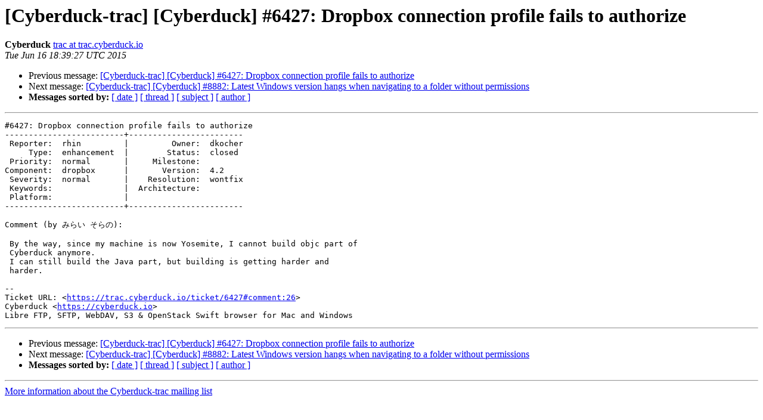

--- FILE ---
content_type: text/html; charset=UTF-8
request_url: https://lists.cyberduck.io/pipermail/cyberduck-trac/2015-June/031510.html
body_size: 3936
content:
<!DOCTYPE HTML PUBLIC "-//W3C//DTD HTML 4.01 Transitional//EN">
<HTML>
 <HEAD>
   <TITLE> [Cyberduck-trac] [Cyberduck] #6427: Dropbox connection profile	fails to authorize
   </TITLE>
   <LINK REL="Index" HREF="index.html" >
   <LINK REL="made" HREF="mailto:cyberduck-trac%40lists.cyberduck.io?Subject=Re:%20Re%3A%20%5BCyberduck-trac%5D%20%5BCyberduck%5D%20%236427%3A%20Dropbox%20connection%20profile%0A%09fails%20to%20authorize&In-Reply-To=%3C051.c0d9c661e5c3e583b688d9e48c9f17b4%40trac.cyberduck.io%3E">
   <META NAME="robots" CONTENT="index,nofollow">
   <style type="text/css">
       pre {
           white-space: pre-wrap;       /* css-2.1, curent FF, Opera, Safari */
           }
   </style>
   <META http-equiv="Content-Type" content="text/html; charset=us-ascii">
   <LINK REL="Previous"  HREF="031508.html">
   <LINK REL="Next"  HREF="031514.html">
 </HEAD>
 <BODY BGCOLOR="#ffffff">
   <H1>[Cyberduck-trac] [Cyberduck] #6427: Dropbox connection profile	fails to authorize</H1>
    <B>Cyberduck</B> 
    <A HREF="mailto:cyberduck-trac%40lists.cyberduck.io?Subject=Re:%20Re%3A%20%5BCyberduck-trac%5D%20%5BCyberduck%5D%20%236427%3A%20Dropbox%20connection%20profile%0A%09fails%20to%20authorize&In-Reply-To=%3C051.c0d9c661e5c3e583b688d9e48c9f17b4%40trac.cyberduck.io%3E"
       TITLE="[Cyberduck-trac] [Cyberduck] #6427: Dropbox connection profile	fails to authorize">trac at trac.cyberduck.io
       </A><BR>
    <I>Tue Jun 16 18:39:27 UTC 2015</I>
    <P><UL>
        <LI>Previous message: <A HREF="031508.html">[Cyberduck-trac] [Cyberduck] #6427: Dropbox connection profile	fails to authorize
</A></li>
        <LI>Next message: <A HREF="031514.html">[Cyberduck-trac] [Cyberduck] #8882: Latest Windows version hangs when navigating to a folder without permissions
</A></li>
         <LI> <B>Messages sorted by:</B> 
              <a href="date.html#31510">[ date ]</a>
              <a href="thread.html#31510">[ thread ]</a>
              <a href="subject.html#31510">[ subject ]</a>
              <a href="author.html#31510">[ author ]</a>
         </LI>
       </UL>
    <HR>  
<!--beginarticle-->
<PRE>#6427: Dropbox connection profile fails to authorize
-------------------------+------------------------
 Reporter:  rhin         |         Owner:  dkocher
     Type:  enhancement  |        Status:  closed
 Priority:  normal       |     Milestone:
Component:  dropbox      |       Version:  4.2
 Severity:  normal       |    Resolution:  wontfix
 Keywords:               |  Architecture:
 Platform:               |
-------------------------+------------------------

Comment (by &#12415;&#12425;&#12356; &#12381;&#12425;&#12398;):

 By the way, since my machine is now Yosemite, I cannot build objc part of
 Cyberduck anymore.
 I can still build the Java part, but building is getting harder and
 harder.

-- 
Ticket URL: &lt;<A HREF="https://trac.cyberduck.io/ticket/6427#comment:26">https://trac.cyberduck.io/ticket/6427#comment:26</A>&gt;
Cyberduck &lt;<A HREF="https://cyberduck.io">https://cyberduck.io</A>&gt;
Libre FTP, SFTP, WebDAV, S3 &amp; OpenStack Swift browser for Mac and Windows
</PRE>








<!--endarticle-->
    <HR>
    <P><UL>
        <!--threads-->
	<LI>Previous message: <A HREF="031508.html">[Cyberduck-trac] [Cyberduck] #6427: Dropbox connection profile	fails to authorize
</A></li>
	<LI>Next message: <A HREF="031514.html">[Cyberduck-trac] [Cyberduck] #8882: Latest Windows version hangs when navigating to a folder without permissions
</A></li>
         <LI> <B>Messages sorted by:</B> 
              <a href="date.html#31510">[ date ]</a>
              <a href="thread.html#31510">[ thread ]</a>
              <a href="subject.html#31510">[ subject ]</a>
              <a href="author.html#31510">[ author ]</a>
         </LI>
       </UL>

<hr>
<a href="https://lists.cyberduck.io/mailman/listinfo/cyberduck-trac">More information about the Cyberduck-trac
mailing list</a><br>
</body></html>
